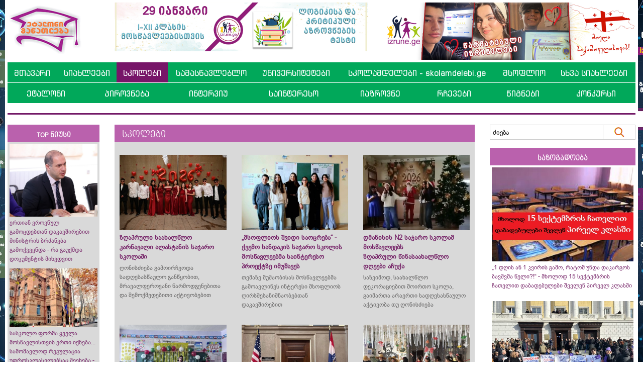

--- FILE ---
content_type: text/html; charset=UTF-8
request_url: https://www.etaloni.ge/geo/main/index/104/8
body_size: 13881
content:
<!DOCTYPE html>
<html lang="en">
<head>
  <title>სკოლები - ეტალონი</title>
  
  
  
<meta charset="utf-8">
<meta name="viewport" content="width=device-width, initial-scale=1">
  
<meta name="title" content="სკოლები - ეტალონი" />
<meta name="description" content="" />
<meta name="keywords" content="" />

<link href="https://www.etaloni.ge/images/logo.jpg" width="1200" rel="image_src"  />
<meta property="fb:app_id" content="327559284641587" />
<meta property="og:title" content="სკოლები - ეტალონი" />
<meta property="og:type" content="article" />
<meta property="og:image" content="https://www.etaloni.ge/images/logo.jpg" />
<meta property="og:url" content="https://www.etaloni.ge/geo/main/index/104" />
<meta property="og:site_name" content="Etaloni" />
<meta property="og:description" content="" />
<meta property="og:image:type" content="image/jpeg" /> 
<meta property="og:image:width" content="526" /> 
<meta property="og:image:height" content="275" />  
  <link rel="shortcut icon" href="https://www.etaloni.ge/favicon.ico" type="image/x-icon">
  <link rel="icon" href="https://www.etaloni.ge/favicon.ico" type="image/x-icon">

  <link rel="stylesheet" href="https://www.etaloni.ge/bootstrap/css/bootstrap.css?v=2">
  <link rel="stylesheet" href="https://www.etaloni.ge/css/style.css?v=13">
  <link rel="stylesheet" href="https://www.etaloni.ge/css/mob.css?v=13">
  <link rel="stylesheet" href="https://www.etaloni.ge/css/bpg/stylesheet.css">
  <link rel="stylesheet" href="https://www.etaloni.ge/highslide/highslide.css">
  
  <script src="https://ajax.googleapis.com/ajax/libs/jquery/3.5.1/jquery.min.js"></script>
  <script src="https://www.etaloni.ge/bootstrap/js/bootstrap.js"></script>
  <script src="https://www.etaloni.ge/library.js?v=9"></script>
  <script src="https://www.etaloni.ge/anylink.js"></script>
  <script src="https://www.etaloni.ge/highslide/highslide-with-gallery.js"></script>
  
  <script type="text/javascript">
	jQuery(document).ready(function() {
    var offset = 220;
    var duration = 500;
    jQuery(window).scroll(function() {
        if (jQuery(this).scrollTop() > offset) {
            jQuery('.back-to-top').fadeIn(duration);
        } else {
            jQuery('.back-to-top').fadeOut(duration);
        }
    });
    
    jQuery('.back-to-top').click(function(event) {
        event.preventDefault();
        jQuery('html, body').animate({scrollTop: 0}, duration);
        return false;
    })
	});
  </script>
  
  
  <script src='https://www.google.com/recaptcha/api.js'></script>
  
  

<!-- Facebook Pixel Code -->
<script>
!function(f,b,e,v,n,t,s)
{if(f.fbq)return;n=f.fbq=function(){n.callMethod?
n.callMethod.apply(n,arguments):n.queue.push(arguments)};
if(!f._fbq)f._fbq=n;n.push=n;n.loaded=!0;n.version='2.0';
n.queue=[];t=b.createElement(e);t.async=!0;
t.src=v;s=b.getElementsByTagName(e)[0];
s.parentNode.insertBefore(t,s)}(window,document,'script', 'https://connect.facebook.net/en_US/fbevents.js');
fbq('init', '320880760142546'); 
fbq('track', 'PageView');
</script>
<noscript>
<img height="1" width="1" src="https://www.facebook.com/tr?id=320880760142546&ev=PageView&noscript=1"/>
</noscript>
<!-- End Facebook Pixel Code -->

<meta name="facebook-domain-verification" content="az59f9xy9mpzxpalxkqcg99ej0xd6l" />

  
 
</head>
<body>


<div id="fb-root"></div>
<script async defer crossorigin="anonymous" src="https://connect.facebook.net/en_US/sdk.js#xfbml=1&version=v9.0&appId=327559284641587&autoLogAppEvents=1" nonce="wBrghQ6u"></script>


<script>
  (function(i,s,o,g,r,a,m){i['GoogleAnalyticsObject']=r;i[r]=i[r]||function(){
  (i[r].q=i[r].q||[]).push(arguments)},i[r].l=1*new Date();a=s.createElement(o),
  m=s.getElementsByTagName(o)[0];a.async=1;a.src=g;m.parentNode.insertBefore(a,m)
  })(window,document,'script','//www.google-analytics.com/analytics.js','ga');

  ga('create', 'UA-83979059-1', 'auto');
  ga('send', 'pageview');

</script>



<script type="text/javascript">
			hs.graphicsDir = 'https://www.etaloni.ge/highslide/graphics//';
			hs.align = 'center';
			hs.transitions = ['expand', 'crossfade'];
			hs.outlineType = 'rounded-white';
			hs.fadeInOut = true;
			//hs.dimmingOpacity = 0.75;
			
			// Add the controlbar
			hs.addSlideshow({
				//slideshowGroup: 'group1',
				interval: 5000,
				repeat: false,
				useControls: true,
				fixedControls: 'fit',
				overlayOptions: {
					opacity: .75,
					position: 'bottom center',
					hideOnMouseOut: true
				}
			});
			
</script>


<div class="wrap">
	<div class="container">
    	
        <div class="outer_left">
<div onClick="addViews(77)"><a href="https://izrune.ge/" target="_blank"><img src="https://www.etaloni.ge/gallery/b-1.jpg" alt="" /></a></div>
	</div>
		<div class="outer_right">
<div onClick="addViews(78)"><a href="https://izrune.ge/" target="_blank"><img src="https://www.etaloni.ge/gallery/b-2.jpg" alt="" /></a></div>
	</div>
        
        <!-- Banners top start -->
        <div class="row">
        	<div class="col-12">
        	

        	</div>
		</div>
        
        <div class="row desktop-flex">
        	<div class="col-sm-2">
            	<div class="logo"><a href="https://www.etaloni.ge/"><img src="https://www.etaloni.ge/images/logo.png" /></a></div>
            </div>
        	<div class="col-sm-5">
            	
<div class="brek_top" onClick="addViews(52510)"><a href="https://www.izrune.ge/" target="_blank"><img src="https://www.etaloni.ge/gallery/baneri-29-01.jpg" alt="" class="img-fluid" /></a></div>
	            </div>
            <div class="col-sm-5">
            	
<div class="brek_top" onClick="addViews(73006)"><a href="https://izrune.ge/" target="_blank"><img src="https://www.etaloni.ge/gallery/saitistvis-kkk-1.jpg" alt="" class="img-fluid" /></a></div>
	            </div>
        </div>
        <!-- Banners top end -->
        
        <!-- header start -->
        <div class="row header">
            <div class="col-sm-12">
            	<div class="mobile" style="width:1px; height:10px;"></div>
            	<div class="logo mobile"><a href="https://www.etaloni.ge/geo"><img src="https://www.etaloni.ge/images/logo.png" /></a></div>
                <div class="clear mobile"></div>
            	
<div class="mainmenu_body mainmenu_body_nm">

<div class="desktop">
<table cellpadding="0" cellspacing="0" border="0" style="width:100%;">
<tr>

<td><a href="https://www.etaloni.ge/geo/main/index/1">მთავარი</a></td>
	<td><a href="https://www.etaloni.ge/geo/main/index/3">სიახლეები</a></td>
	<td><div class="act" onClick="window.location='https://www.etaloni.ge/geo/main/index/104'">სკოლები</div></td>
	<td><a href="https://www.etaloni.ge/geo/main/index/16237">სამასწავლებლო</a></td>
	<td><a href="https://www.etaloni.ge/geo/main/index/62558">უნივერსიტეტები</a></td>
	<td><a href="https://www.etaloni.ge/skolamdelebi">სკოლამდელები - skolamdelebi.ge</a></td>
	<td><a href="https://www.etaloni.ge/geo/main/index/63409">მსოფლიო</a></td>
	<td><a href="https://www.etaloni.ge/geo/main/index/83842">სხვა სიახლეები</a></td>
	
</tr>
</table>
</div>




<div class="mobile">
	<div class="navbar-header">
		<button type="button" class="navbar-toggle" data-toggle="collapse" data-target="#myNavbar">
        	<span class="icon-bar" id="id-icon-bar-1"></span>
			<span class="icon-bar" id="id-icon-bar-2"></span>
			<span class="icon-bar" id="id-icon-bar-3"></span>                        
		</button>
	</div>
                            

		<div class="collapse navbar-collapse" id="myNavbar">
			<ul class="nav nav-justified">
				<li><a href="https://www.etaloni.ge/geo/main/index/1">მთავარი</a></li>
					<li><a href="https://www.etaloni.ge/geo/main/index/3">სიახლეები</a></li>
					<li><a href="https://www.etaloni.ge/geo/main/index/104">სკოლები</a></li>
					<li><a href="https://www.etaloni.ge/geo/main/index/16237">სამასწავლებლო</a></li>
					<li><a href="https://www.etaloni.ge/geo/main/index/62558">უნივერსიტეტები</a></li>
					<li><a href="https://www.etaloni.ge/skolamdelebi">სკოლამდელები - skolamdelebi.ge</a></li>
					<li><a href="https://www.etaloni.ge/geo/main/index/38051">კალენდარი</a></li>
					<li><a href="https://www.etaloni.ge/geo/main/index/38050">ძიება</a></li>
					<li><a href="https://www.etaloni.ge/geo/main/index/63409">მსოფლიო</a></li>
					<li><a href="https://www.etaloni.ge/geo/main/index/83842">სხვა სიახლეები</a></li>
					<li><a href="https://www.etaloni.ge/geo/main/index/1204">ეტალონი</a></li>
					<li><a href="https://www.etaloni.ge/geo/main/index/23639">პიროვნება</a></li>
					<li><a href="https://www.etaloni.ge/geo/main/index/105">ინტერვიუ</a></li>
					<li><a href="https://www.etaloni.ge/geo/main/index/5">საინტერესო   </a></li>
					<li><a href="https://www.etaloni.ge/geo/main/index/16342">იაზროვნე</a></li>
					<li><a href="https://www.etaloni.ge/geo/main/index/7">რჩევები</a></li>
					<li><a href="https://www.etaloni.ge/geo/main/index/6">წიგნები</a></li>
					<li><a href="https://www.etaloni.ge/geo/main/index/7870">კონკურსი</a></li>
								</ul>
		</div>

</div>

</div>

<div class="mainmenu_body desktop">

<table cellpadding="0" cellspacing="0" border="0" style="width:100%;">
<tr>

<td><a href="https://www.etaloni.ge/geo/main/index/1204">ეტალონი</a></td>
	<td><a href="https://www.etaloni.ge/geo/main/index/23639">პიროვნება</a></td>
	<td><a href="https://www.etaloni.ge/geo/main/index/105">ინტერვიუ</a></td>
	<td><a href="https://www.etaloni.ge/geo/main/index/5">საინტერესო   </a></td>
	<td><a href="https://www.etaloni.ge/geo/main/index/16342">იაზროვნე</a></td>
	<td><a href="https://www.etaloni.ge/geo/main/index/7">რჩევები</a></td>
	<td><a href="https://www.etaloni.ge/geo/main/index/6">წიგნები</a></td>
	<td><a href="https://www.etaloni.ge/geo/main/index/7870">კონკურსი</a></td>
	
</tr>
</table>

</div>

            </div>
        </div>
        
        <div class="row">
        	<div class="col-sm-12">
            	<div class="menu_line"></div>
            </div>
        </div>
        
        <div class="row">
        	<div class="col-12">
            	

            </div>
        </div>
                
        <!-- header end -->
        
        <!-- content start -->
        <div class="row">
        	<div class="col-sm-2 desktop">
            
            	

<!-- red news start -->
<div class="side">
	<div class="label1">TOP ნიუსი</div>
	<div class="bg">
		

<div>
	<div class="pic"><a href="https://www.etaloni.ge/geo/main/index/121466"><img src="https://www.etaloni.ge/gallery/iiiigivimiqanafze.jpg" alt="" class="img-fluid" /></a></div>		
	<div class="title"><a href="https://www.etaloni.ge/geo/main/index/121466">ერთიან ეროვნულ გამოცდებთან დაკავშირებით მინისტრის ბრძანება გამოქვეყნდა - რა გაუქმდა დოკუმენტის მიხედვით</a></div>
	</div>
	<div>
	<div class="pic"><a href="https://www.etaloni.ge/geo/main/index/121519"><img src="https://www.etaloni.ge/gallery/isaministasiauys.jpg" alt="" class="img-fluid" /></a></div>		
	<div class="title"><a href="https://www.etaloni.ge/geo/main/index/121519">სასკოლო ფორმა ყველა მოსწავლისთვის ერთი იქნება... სამომავლოდ რეგულაცია უფროსკლასელებსაც შეეხება - თამარ მახარაშვილი </a></div>
	</div>
	<div>
	<div class="pic"><a href="https://www.etaloni.ge/geo/main/index/121506"><img src="https://www.etaloni.ge/gallery/specaas.jpg" alt="" class="img-fluid" /></a></div>		
	<div class="title"><a href="https://www.etaloni.ge/geo/main/index/121506">სპეცმასწავლებლების შესახებ განათლების მინისტრის ბრძანება გამოქვეყნდა</a></div>
	</div>
	<div class="desktop">
	<div class="pic"><a href="https://www.etaloni.ge/geo/main/index/121494"><img src="https://www.etaloni.ge/gallery/mtavrobaunebi.png" alt="" class="img-fluid" /></a></div>		
	<div class="title"><a href="https://www.etaloni.ge/geo/main/index/121494">„ხელები შორს ტექნიკური განათლების ფლაგმანისგან... მიზანი არის კონტროლი“ - თსუ-ს და სტუ-ს პროფესორები გაერთიანების გადაწყვეტიელბას ეხმაურებიან</a></div>
	</div>
	<div class="desktop">
	<div class="pic"><a href="https://www.etaloni.ge/geo/main/index/121480"><img src="https://www.etaloni.ge/gallery/bagizugdidi.png" alt="" class="img-fluid" /></a></div>		
	<div class="title"><a href="https://www.etaloni.ge/geo/main/index/121480">ზუგდიდის მე-6 საბავშვო ბაღში ხანძარი იყო - დეტალები</a></div>
	</div>
	
		
	</div>
</div>
<!-- red news end --><!-- left news start -->

<div class="side">
	<div class="label1">სიახლეები</div>

<div class="spec">
		<div class="pic"><a href="https://www.etaloni.ge/geo/main/index/121467"><img src="https://www.etaloni.ge/gallery/kvebaaq.jpg" alt="" class="img-fluid" /></a></div>
		<div class="title"><a href="https://www.etaloni.ge/geo/main/index/121467">ჩვილ ბავშვთა პროდუქციაში ტოქსინის რისკის გამო ბაზრიდან ,,ბეიბიბიოს“ ფირმის პროდუქციის ამოღება დაიწყო</a></div>
	</div>
	<div class="spec">
		<div class="pic"><a href="https://www.etaloni.ge/geo/main/index/121435"><img src="https://www.etaloni.ge/gallery/iiamind.jpg" alt="" class="img-fluid" /></a></div>
		<div class="title"><a href="https://www.etaloni.ge/geo/main/index/121435">როგორი ამინდი იქნება 24-26 იანვარს - ინფორმაციას გარემოს ეროვნული სააგენტო ავრცელებს</a></div>
	</div>
	<div class="spec">
		<div class="pic"><a href="https://www.etaloni.ge/geo/main/index/121404"><img src="https://www.etaloni.ge/gallery/iiiiiiiiamindasjlkjs.jpg" alt="" class="img-fluid" /></a></div>
		<div class="title"><a href="https://www.etaloni.ge/geo/main/index/121404">როდემდე გაგრძელდება უამინდობა - სააგენტო ინფორმაციას ავრცელებს</a></div>
	</div>
	<div class="spec">
		<div class="pic"><a href="https://www.etaloni.ge/geo/main/index/121393"><img src="https://www.etaloni.ge/gallery/mataremeotxe.jpg" alt="" class="img-fluid" /></a></div>
		<div class="title"><a href="https://www.etaloni.ge/geo/main/index/121393">მოგზაურობის როლი თანამედროვე განათლებაში</a></div>
	</div>
	<div class="spec">
		<div class="pic"><a href="https://www.etaloni.ge/geo/main/index/121364"><img src="https://www.etaloni.ge/gallery/iiiiiiiiinaec.png" alt="" class="img-fluid" /></a></div>
		<div class="title"><a href="https://www.etaloni.ge/geo/main/index/121364">განაცხადის გაკეთების ბოლო ვადა 16 იანვარია - ინფორმაციას გამოცდების ეროვნული ცენტრი ავრცელებს</a></div>
	</div>
	<div class="spec">
		<div class="pic"><a href="https://www.etaloni.ge/geo/main/index/121302"><img src="https://www.etaloni.ge/gallery/iiiiiiiiiiiiiiiiiiiiiiiiiiiiiiiiiiiiiiiiiiiiiisaministro.jpg" alt="" class="img-fluid" /></a></div>
		<div class="title"><a href="https://www.etaloni.ge/geo/main/index/121302">სპეციალური საგანმანათლებლო სერვისისთვის განათლების სამინისტრომ  400 ათას ლარი გამოყო - დეტალები</a></div>
	</div>
	<div class="spec">
		<div class="pic"><a href="https://www.etaloni.ge/geo/main/index/121324"><img src="https://www.etaloni.ge/gallery/tovli.png" alt="" class="img-fluid" /></a></div>
		<div class="title"><a href="https://www.etaloni.ge/geo/main/index/121324">როგორი ამინდი იქნება ძველით ახალ წელს - გარემოს ეროვნული სააგენტო მოსახლეობას აფრთხილებს</a></div>
	</div>
	<div class="spec">
		<div class="pic"><a href="https://www.etaloni.ge/geo/main/index/121258"><img src="https://www.etaloni.ge/gallery/iiiiiiiateasakjhs.jpg" alt="" class="img-fluid" /></a></div>
		<div class="title"><a href="https://www.etaloni.ge/geo/main/index/121258">პრემიის მისაღებად, რესურსცენტრმა მედალოსანი მოსწავლეების შესახებ წერილი მერიაში უნდა გაგზავნოს</a></div>
	</div>
	<div class="spec">
		<div class="pic"><a href="https://www.etaloni.ge/geo/main/index/121277"><img src="https://www.etaloni.ge/gallery/iiiiiiiiiiiiiiiiiisamiansiajs.jpeg" alt="" class="img-fluid" /></a></div>
		<div class="title"><a href="https://www.etaloni.ge/geo/main/index/121277">ეხებათ თუ არა 5-6 იანვრის უქმეები მასწავლებლებს? - კითხვას სამინისტრო პასუხობს</a></div>
	</div>
	<div class="spec">
		<div class="pic"><a href="https://www.etaloni.ge/geo/main/index/121288"><img src="https://www.etaloni.ge/gallery/iiiiiiiiiiiiamindi.jpg" alt="" class="img-fluid" /></a></div>
		<div class="title"><a href="https://www.etaloni.ge/geo/main/index/121288">ჰაერის ტემპერატურა -17 გრადუსამდე დაეცემა  - ამინდის მკვეთრი გაუარესების შესახებ მოსახლეობას გარემოს ეროვნული სააგენტო აფრთხილებს</a></div>
	</div>
	
</div>

<!-- left news end -->

<!-- pop news start -->
<div class="side">
	<div class="label1">ყველაზე პოპულარული</div>
	<div class="bg">
		

<div class="pic"><a href="https://www.etaloni.ge/geo/main/index/90796"><img src="https://www.etaloni.ge/gallery/iisofio.jpg" alt="" class="img-fluid" /></a></div>		
	<div class="title"><a href="https://www.etaloni.ge/geo/main/index/90796">აბიტურიენტებისთვის გამოცდების განრიგი გამოქვეყნდა - სოფიო გორგოძე</a></div>
	<div class="pic"><a href="https://www.etaloni.ge/geo/main/index/84960"><img src="https://www.etaloni.ge/gallery/iiiiiisqemaskajskajskasj.jpg" alt="" class="img-fluid" /></a></div>		
	<div class="title"><a href="https://www.etaloni.ge/geo/main/index/84960">1,4,7,10 კრედიტქულაზე გამოცდაჩაბარებული მასწავლებლები სტატუსს ტრენინგკურსების გავლით მიიღებენ - ვის ეხება ცვლილება კარიერული წინსვლის სქემაში</a></div>
	<div class="pic"><a href="https://www.etaloni.ge/geo/main/index/85006"><img src="https://www.etaloni.ge/gallery/iiiiifwefwee.png" alt="" class="img-fluid" /></a></div>		
	<div class="title"><a href="https://www.etaloni.ge/geo/main/index/85006">ყველა ცვლილება, რომელიც მასწავლებლებს წელს გამოცდებზე დახვდებათ</a></div>
	<div class="pic"><a href="https://www.etaloni.ge/geo/main/index/84881"><img src="https://www.etaloni.ge/gallery/iiimentoriaisiasasuas.jpg" alt="" class="img-fluid" /></a></div>		
	<div class="title"><a href="https://www.etaloni.ge/geo/main/index/84881">მასწავლებელთა სქემაში ცვლილება შევიდა - პრაქტიკული საქმიანობა პორტფოლიოთი შეფასდება</a></div>
	<div class="pic"><a href="https://www.etaloni.ge/geo/main/index/83856"><img src="https://www.etaloni.ge/gallery/iiiiiiikodakda.jpg" alt="" class="img-fluid" /></a></div>		
	<div class="title"><a href="https://www.etaloni.ge/geo/main/index/83856">პირველ კლასში სწავლის დაწყების ასაკი შეიცვლება - 2023 წლის სამოქმედო გეგმა ცნობილია</a></div>
	<div class="pic"><a href="https://www.etaloni.ge/geo/main/index/83566"><img src="https://www.etaloni.ge/gallery/iiiiiiiiiiiiiiiiiiiiiiiiiiiiiiiiiasdsad.jpg" alt="" class="img-fluid" /></a></div>		
	<div class="title"><a href="https://www.etaloni.ge/geo/main/index/83566">ცნობილია, სტანდარტი, რომელიც ყველა სკოლამ უნდა დააკმაყოფილოს - იხილეთ შეფასების სქემა </a></div>
	
		
	</div>
</div>
<!-- pop news end -->
<!-- pop news start -->
<div class="side">
	<div class="label1">ფოტოები</div>
	<div class="bg">
		<div class="highslide-gallery">

<div class="pic"><a href="https://www.etaloni.ge/gallery/187538dfbhaefb.jpg" class="highslide" onclick="return hs.expand(this)">
		<div style="width:100%; height:125px; background: url(https://www.etaloni.ge/gallery/187538dfbhaefb.jpg) no-repeat center / cover;"></div>
		</a></div>
	<div class="title"><a href="https://www.etaloni.ge/geo/main/index/56967">ურთის საჯარო სკოლის მოსწავლეებმა ლაშქრობა მოაწყვეს</a></div>
	<div class="pic"><a href="https://www.etaloni.ge/gallery/1145601.jpg" class="highslide" onclick="return hs.expand(this)">
		<div style="width:100%; height:125px; background: url(https://www.etaloni.ge/gallery/1145601.jpg) no-repeat center / cover;"></div>
		</a></div>
	<div class="title"><a href="https://www.etaloni.ge/geo/main/index/32106">„ფერით წერის ხელოვნება“ - ოზურგეთის N2 საჯარო სკოლის მოსწავლეებმა ნამუშევრები შექმნეს</a></div>
	<div class="pic"><a href="https://www.etaloni.ge/gallery/44005dfdhdhf.jpg" class="highslide" onclick="return hs.expand(this)">
		<div style="width:100%; height:125px; background: url(https://www.etaloni.ge/gallery/44005dfdhdhf.jpg) no-repeat center / cover;"></div>
		</a></div>
	<div class="title"><a href="https://www.etaloni.ge/geo/main/index/11909">„პიკასოს ბიოგრაფია და შემოქმედება“-ღების საჯარო სკოლის ინტეგრირებული გაკვეთილი</a></div>
	
		</div>
	</div>
</div>
<!-- pop news end -->
<!-- pop news start -->
<div class="side">
	<div class="label1">ვიდეოები</div>
	<div class="bg">
		<div class="highslide-gallery">

<iframe style="width: 100%;" height="125" src="https://www.youtube.com/embed/on1yyqCYs4E?rel=0" frameborder="0" allowfullscreen></iframe>
	<div class="title"><a href="https://www.youtube.com/watch?v=on1yyqCYs4E" target="_blank">გთავაზობთ „ეტალონის“ გრანდიოზულ ფინალზე შესრულებული შემოქმედებითი ნომრების ვიდეორგოლებს</a></div>
	<iframe style="width: 100%;" height="125" src="https://www.youtube.com/embed/74uArifQo74?rel=0" frameborder="0" allowfullscreen></iframe>
	<div class="title"><a href="https://www.youtube.com/watch?v=74uArifQo74" target="_blank">„ეტალონის“ თანამოაზრე სკოლის დირექტორები გრანდიოზულ ფინალზე სიტყვით გამოვიდნენ</a></div>
	<iframe style="width: 100%;" height="125" src="https://www.youtube.com/embed/H4yF4ivN09A?rel=0" frameborder="0" allowfullscreen></iframe>
	<div class="title"><a href="https://www.youtube.com/watch?v=H4yF4ivN09A" target="_blank">მნიშვნელოვანი სიტყვები - „კითხვის ეფექტური მეთოდები</a></div>
	
		</div>
	</div>
</div>
<!-- pop news end --><div style="width:1px; height:25px;"></div>
				                
            </div>
        	<div class="col-sm-7">
            	
                

<div class="top">
	<div class="label1">სკოლები</div>
	<div class="bg">
		<div class="row">

<div class="col-sm-4">
		<div class="pic" style="background: url(https://www.etaloni.ge/gallery/iiiiiiiiiiiiiiiiiiiiiiiiiiiiii12.jpg) no-repeat center; background-size: cover;" onClick="window.location='https://www.etaloni.ge/geo/main/index/121377'"></div>
		
		
		<div class="title"><a href="https://www.etaloni.ge/geo/main/index/121377"><b>ზღაპრული საახალწლო კარნავალი ალასტანის საჯარო სკოლაში</b></a></div>
		<div class="desc"><p>ღონისძიება გამოირჩეოდა სადღესასწაულო განწყობით, მრავალფეროვანი <span class="nanospell-typo" data-cke-bogus="true">წარმოდგენებითა</span> და შემოქმედებითი აქტივობებით</p></div>
	</div>
	<div class="col-sm-4">
		<div class="pic" style="background: url(https://www.etaloni.ge/gallery/iiiiiiiiiiiiiiiiiiiiiiiiiiiiiiiiiiiiiiiiiiiiiiiiiiiiiiiiiiiiiiiiiiiiiiiiiiiiiiiiiiiiiii4.jpg) no-repeat center; background-size: cover;" onClick="window.location='https://www.etaloni.ge/geo/main/index/121376'"></div>
		
		
		<div class="title"><a href="https://www.etaloni.ge/geo/main/index/121376"><b>„მსოფლიოს შვიდი საოცრება“ - ქვემო ხანდაკის საჯარო სკოლის მოსწავლეებმა საინტერესო პროექტზე იმუშავეს</b></a></div>
		<div class="desc"><p>თემაზე მუშაობისას მოსწავლეებმა გამოავლინეს ინტერესი მსოფლიოს ღირსშესანიშნაობებთან დაკავშირებით</p></div>
	</div>
	<div class="col-sm-4">
		<div class="pic" style="background: url(https://www.etaloni.ge/gallery/dmanisismeroe.jpg) no-repeat center; background-size: cover;" onClick="window.location='https://www.etaloni.ge/geo/main/index/121373'"></div>
		
		
		<div class="title"><a href="https://www.etaloni.ge/geo/main/index/121373"><b>დმანისის N2 საჯარო სკოლამ მოსწავლეებს ზღაპრული წინასაახალწლო დღეები აჩუქა</b></a></div>
		<div class="desc"><p>საზეიმოდ, საახალწლო <span data-cke-bogus="true">დეკორაციებით</span> მოირთო სკოლა, გაიმართა არაერთი სადღესასწაულო აქტივობა თუ ღონისძიება</p></div>
	</div>
	</div>
	<div class="row">
	<div class="col-sm-4">
		<div class="pic" style="background: url(https://www.etaloni.ge/gallery/isaydrionis.jpg) no-repeat center; background-size: cover;" onClick="window.location='https://www.etaloni.ge/geo/main/index/121366'"></div>
		
		
		<div class="title"><a href="https://www.etaloni.ge/geo/main/index/121366"><b>საყდრიონის საჯარო სკოლის მოსწავლეთა ჯადოსნური საახალწლო ზღაპარი </b></a></div>
		<div class="desc"><p>დამრიგებელმა ჟუჟუნა მარკოიძემ მოსწავლეებს, შობა-ახალი წელი მიულოცა და ბედნიერი დღესასწაულები უსურვა</p></div>
	</div>
	<div class="col-sm-4">
		<div class="pic" style="background: url(https://www.etaloni.ge/gallery/iiiiiiiii33.jpg) no-repeat center; background-size: cover;" onClick="window.location='https://www.etaloni.ge/geo/main/index/121363'"></div>
		
		
		<div class="title"><a href="https://www.etaloni.ge/geo/main/index/121363"><b>ზემო მაჩხაანის საჯარო სკოლის მოსწავლე თამარ ბენაშვილმა იელის უნივერსიტეტის საერთაშორისო აკადემიურ პროგრამაში გაიმარჯვა</b></a></div>
		<div class="desc"><p>&bdquo;ვულოცავთ თამარს ამ მნიშვნელოვან მიღწევას და ვუსურვებთ შემდგომ წარმატებებს!&ldquo;</p>
<p>&nbsp;</p></div>
	</div>
	<div class="col-sm-4">
		<div class="pic" style="background: url(https://www.etaloni.ge/gallery/iiiiiiiiiiiiiiiiiiiiiiiiiiiiiiiiiiiiiiiiiiiiiiiiiiiiiiiiiiiiiiiiiiiiiiiiiiiiiiiiiiiiii4.jpg) no-repeat center; background-size: cover;" onClick="window.location='https://www.etaloni.ge/geo/main/index/121362'"></div>
		
		
		<div class="title"><a href="https://www.etaloni.ge/geo/main/index/121362"><b>ქვემო ქედის საჯარო სკოლის მოსწავლეებმა სხვადასხვა ქვეყნის საახალწლო ტრადიციები გააცოცხლეს</b></a></div>
		<div class="desc"><p>საბაზო და საშუალო საფეხურის მოსწავლეებმა დამსწრე საზოგადოებას სხვადასხვა ქვეყნის საახალწლო ტრადიციები გააცნეს</p></div>
	</div>
	</div>
	<div class="row">
	
		</div>
	</div>
</div>

<!-- cat archive start -->

<a name="archive"></a>
	<div class="inner_line"></div>
    <div class="archive_label1">რუბრიკის სხვა სიახლეები</div>
	<div class="row">
		<div class="col-sm-12">
			<div class="desc" style="padding-bottom: 20px;"><a href="https://www.etaloni.ge/geo/main/index/121295">საყდრიონის საჯარო სკოლის მოსწავლეთა ლამაზი საახალწლო ღონისძიება</a></div>
		</div>
	</div>
	<div class="row">
		<div class="col-sm-12">
			<div class="desc" style="padding-bottom: 20px;"><a href="https://www.etaloni.ge/geo/main/index/121293">ახალქალაქის N4 სკოლის პირველკლასელთა ლამაზი სადღესასწაულო ღონისძიება </a></div>
		</div>
	</div>
	<div class="row">
		<div class="col-sm-12">
			<div class="desc" style="padding-bottom: 20px;"><a href="https://www.etaloni.ge/geo/main/index/121292">სიხარულისა და ბედნიერების დღესასწაული ჩხუტელის საჯარო სკოლაში - მოსწავლეებმა ახალი წელი აღნიშნეს </a></div>
		</div>
	</div>
	<div class="row">
		<div class="col-sm-12">
			<div class="desc" style="padding-bottom: 20px;"><a href="https://www.etaloni.ge/geo/main/index/121291">ზღაპრული საახალწლო განწყობა და ლამაზი საზეიმო ღონისძიება ჩოლურის საჯარო სკოლაში</a></div>
		</div>
	</div>
	<div class="row">
		<div class="col-sm-12">
			<div class="desc" style="padding-bottom: 20px;"><a href="https://www.etaloni.ge/geo/main/index/121289">აგანის საჯარო სკოლის მოსწავლეთა ზღაპრული სადღესასწაულო ღონისძიება</a></div>
		</div>
	</div>
	<div class="row">
		<div class="col-sm-12">
			<div class="desc" style="padding-bottom: 20px;"><a href="https://www.etaloni.ge/geo/main/index/121284">ზღაპრული წინასადღესასწაულო დღეები გორელოვკის N3 საჯარო სკოლაში</a></div>
		</div>
	</div>
	<div class="row">
		<div class="col-sm-12">
			<div class="desc" style="padding-bottom: 20px;"><a href="https://www.etaloni.ge/geo/main/index/121283">კრიტიკული აზროვნების განვითარებასა და მოსწავლეთა ლექსიკური მარაგის გამდიდრებაზე ორიენტირებული აქტივობა გორელოვკის N3 საჯარო სკოლაში</a></div>
		</div>
	</div>
	<div class="row">
		<div class="col-sm-12">
			<div class="desc" style="padding-bottom: 20px;"><a href="https://www.etaloni.ge/geo/main/index/121282">„ღმერთმა ყველა კეთილი სურვილი შეგისრულოთ“ - დმანისის N2 საჯარო სკოლის ახალი წლის მისალოცი ლამაზი ვიდეორგოლი </a></div>
		</div>
	</div>
	<div class="row">
		<div class="col-sm-12">
			<div class="desc" style="padding-bottom: 20px;"><a href="https://www.etaloni.ge/geo/main/index/121281">საქართველოს საპატრიარქოს წმიდა თამარ მეფის სახელობის სკოლა-გიმნაზიის მე-3 კლასელებმა საქართველოს კუთხის საახალწლო ტრადიციები გააცოცხლეს</a></div>
		</div>
	</div>
	<div class="row">
		<div class="col-sm-12">
			<div class="desc" style="padding-bottom: 20px;"><a href="https://www.etaloni.ge/geo/main/index/121279">„ახალი წელი ღრუბლებს იქითა სამეფოში“ - ზღაპრული დღესასწაული საქართველოს საპატრიარქოს წმიდა თამარ მეფის სახელობის სკოლა-გიმნაზიაში</a></div>
		</div>
	</div>
	

<center>

<ul class="pagination">
	<li><a href="https://www.etaloni.ge/geo/main/index/104/7#archive">&lt;&lt;</a></li>
	<li><a href="https://www.etaloni.ge/geo/main/index/104/1#archive">1</a></li>
			<li><a href="javascript:;">...</a></li>
					<li><a href="https://www.etaloni.ge/geo/main/index/104/4#archive">4</a></li>
			<li><a href="https://www.etaloni.ge/geo/main/index/104/5#archive">5</a></li>
			<li><a href="https://www.etaloni.ge/geo/main/index/104/6#archive">6</a></li>
			<li><a href="https://www.etaloni.ge/geo/main/index/104/7#archive">7</a></li>
			<li class="active"><a href="#">8</a></li>
		<li><a href="https://www.etaloni.ge/geo/main/index/104/9#archive">9</a></li>
			<li><a href="https://www.etaloni.ge/geo/main/index/104/10#archive">10</a></li>
			<li><a href="https://www.etaloni.ge/geo/main/index/104/11#archive">11</a></li>
			<li><a href="https://www.etaloni.ge/geo/main/index/104/12#archive">12</a></li>
			<li><a href="javascript:;">...</a></li>
					<li><a href="https://www.etaloni.ge/geo/main/index/104/8684#archive">8684</a></li>
			<li><a href="https://www.etaloni.ge/geo/main/index/104/9#archive">&gt;&gt;</a></li>
	</ul>
	
</center>

<!-- cat archive end -->
<!-- rubric start -->

<div class="rubric">
	<div class="label1">ეტალონი</div>
	<div class="row">
	<div class="col-sm-7">
					<a href="https://www.etaloni.ge/geo/main/index/121135"><div class="pic2" style="background: url(https://www.etaloni.ge/gallery/iiiolimp.jpg) no-repeat center; background-size:cover;"></div></a>
				</div>
				<div class="col-sm-5">
					<div class="title2"><a href="https://www.etaloni.ge/geo/main/index/121135"><b>„განათლებული ახალგაზრდები ქმნიან წარმატებულ საქართველოს, „ეტალონთან“ ერთად!“ - საგნობრივი ოლიმპიადის წლის მიმოხილვა და სამომავლო გეგმები</b></a></div>
					<div class="desc2"><p>წინ კი უამრავი გეგმა, მიზანი და წარმატებაა</p></div>
				</div>
		</div>
		<div class="row">
		<div class="col-sm-6 newsborder">
			<a href="https://www.etaloni.ge/geo/main/index/120951"><div class="pic" style="background: url(https://www.etaloni.ge/gallery/shemajamabeli.jpg) no-repeat center; background-size:cover;"></div></a>
			<div class="title"><a href="https://www.etaloni.ge/geo/main/index/120951"><b>მოსწავლეთა წარმატების კვალდაკვალ - „ეტალონის“ საგნობრივი ოლიმპიადა დასრულდა</b></a></div>
			<div class="desc"><p><span style="font-size: 12.0pt; line-height: 107%;">შემოდგომის სეზონზე 4 საგანში ჩატარდა და მასში II-XII კლასის მოსწავლეებმა მიიღეს მონაწილეობა მთელი საქართვლოდან</span></p></div>
		</div>
		<div class="col-sm-6 newsborder">
			<a href="https://www.etaloni.ge/geo/main/index/120956"><div class="pic" style="background: url(https://www.etaloni.ge/gallery/iiiiimatematika.jpg) no-repeat center; background-size:cover;"></div></a>
			<div class="title"><a href="https://www.etaloni.ge/geo/main/index/120956"><b>„ეტალონის“ მათემატიკის ოლიმპიადის აბსოლუტური ჩემპიონები გამოვლინდნენ</b></a></div>
			<div class="desc"><p>მათემატიკის ოლიმპიადა 9-10 დეკემბერს გაიმართა</p></div>
		</div>
		</div>
		<div class="row">
		<div class="col-sm-6 newsborder">
			<a href="https://www.etaloni.ge/geo/main/index/120930"><div class="pic" style="background: url(https://www.etaloni.ge/gallery/shedegebimatematika.jpg) no-repeat center; background-size:cover;"></div></a>
			<div class="title"><a href="https://www.etaloni.ge/geo/main/index/120930"><b>„ეტალონის“ მათემატიკის ოლიმპიადა დასრულდა - ლიდერთა ათეულები</b></a></div>
			<div class="desc"><p>&bdquo;ეტალონის&ldquo; შემოდგომის სეზონის საგნობრივი ჩემპიონატი მათემატიკის ოლიმპიადით დასრულდა</p></div>
		</div>
		<div class="col-sm-6 newsborder">
			<a href="https://www.etaloni.ge/geo/main/index/120851"><div class="pic" style="background: url(https://www.etaloni.ge/gallery/matematikadaiwyo.jpg) no-repeat center; background-size:cover;"></div></a>
			<div class="title"><a href="https://www.etaloni.ge/geo/main/index/120851"><b>მათემატიკის ოლიმპიადა დაიწყო</b></a></div>
			<div class="desc"><p>&bdquo;ეტალონის&ldquo; საგნობრივი ჩემპიონატი მათემატიკის ოლიმპიადით სრულდება</p></div>
		</div>
		</div>
	<div class="row">
		<div class="col-sm-12">
			<div class="more"><a href="https://www.etaloni.ge/geo/main/index/1204">რუბრიკის ყველა სიახლე <span style="font-family:arial; text-transform:uppercase;">&gt;&gt;</span></a></div>
			<div class="clear"></div>
		</div>
	</div>
	<div class="row">
		<div class="col-sm-12">
			<div class="menu_line"></div>
		</div>
	</div>
	</div>
	<div class="rubric desktop">
	<div class="label1">სიახლეები</div>
	<div class="row">
	<div class="col-sm-7">
					<a href="https://www.etaloni.ge/geo/main/index/121455"><div class="pic2" style="background: url(https://www.etaloni.ge/gallery/iiiiiiiiiiiiiiiiiiiiiiiiiiiiiiiklasspustoi.jpeg) no-repeat center; background-size:cover;"></div></a>
				</div>
				<div class="col-sm-5">
					<div class="title2"><a href="https://www.etaloni.ge/geo/main/index/121455"><b>ცნობილია, მანდატურის სამსახური რომელ რეგიონში რამდენ კადრს დაასაქმებს - 31 იანვარი განაცხადის ბოლო დღეა</b></a></div>
					<div class="desc2"><p>ცნობილია, მანდატურის სამსახური რომელ რეგიონში რამდენ კადრს დაასაქმებს - საკვალიფიკაციო მოთხოვნები და სხვა დეტალები</p></div>
				</div>
		</div>
		<div class="row">
		<div class="col-sm-6 newsborder">
			<a href="https://www.etaloni.ge/geo/main/index/121466"><div class="pic" style="background: url(https://www.etaloni.ge/gallery/iiiigivimiqanafze.jpg) no-repeat center; background-size:cover;"></div></a>
			<div class="title"><a href="https://www.etaloni.ge/geo/main/index/121466"><b>ერთიან ეროვნულ გამოცდებთან დაკავშირებით მინისტრის ბრძანება გამოქვეყნდა - რა გაუქმდა დოკუმენტის მიხედვით</b></a></div>
			<div class="desc"><p>ერთიან ეროვნულ გამოცდებთან დაკავშირებით მინისტრის ბრძანება გამოქვეყნდა - რა გაუქმდა დოკუმენტის მიხედვით</p></div>
		</div>
		<div class="col-sm-6 newsborder">
			<a href="https://www.etaloni.ge/geo/main/index/121485"><div class="pic" style="background: url(https://www.etaloni.ge/gallery/pirpipiapipi.jfif) no-repeat center; background-size:cover;"></div></a>
			<div class="title"><a href="https://www.etaloni.ge/geo/main/index/121485"><b>„1 დღის ან 1 კვირის გამო, რატომ უნდა დაკარგოს ბავშვმა წელი?!“ - მხოლოდ 15 სექტემბრის ჩათვლით დაბადებულები შევლენ პირველ კლასში</b></a></div>
			<div class="desc"><p>&bdquo;1 დღის ან 1 კვირის გამო, რატომ უნდა დაკარგოს ბავშვმა წელი?!&ldquo; - მხოლოდ 15 სექტემბრის ჩათვლით დაბადებულები შევლენ პირველ კლასში</p></div>
		</div>
		</div>
		<div class="row">
		<div class="col-sm-6 newsborder">
			<a href="https://www.etaloni.ge/geo/main/index/121521"><div class="pic" style="background: url(https://www.etaloni.ge/gallery/gaeradlaksjdsassa.jpg) no-repeat center; background-size:cover;"></div></a>
			<div class="title"><a href="https://www.etaloni.ge/geo/main/index/121521"><b>„არც ერთი კონკრეტული განცხადება არ არის, რა მინუსი შეიძლება ჰქონდეს უნივერსიტეტების გაერთიანებას“</b></a></div>
			<div class="desc"><p>&bdquo;არც ერთი კონკრეტული განცხადება არ არის, რა მინუსი შეიძლება ჰქონდეს უნივერსიტეტების გაერთიანებას&ldquo;</p></div>
		</div>
		<div class="col-sm-6 newsborder">
			<a href="https://www.etaloni.ge/geo/main/index/121520"><div class="pic" style="background: url(https://www.etaloni.ge/gallery/iiaqcia.png) no-repeat center; background-size:cover;"></div></a>
			<div class="title"><a href="https://www.etaloni.ge/geo/main/index/121520"><b>„სტუ არ იყიდება“ - პროფესორ-მასწავლებლები და სტუდენტები უნივერსიტეტების გაერთიანების წინააღმდეგ აქციას მართავენ</b></a></div>
			<div class="desc"><p>&bdquo;სტუ არ იყიდება&ldquo; - პროფესორ-მასწავლებლები და სტუდენტები უნივერსიტეტების გაერთიანების წინააღმდეგ აქციას მართავენ&nbsp;</p></div>
		</div>
		</div>
	<div class="row">
		<div class="col-sm-12">
			<div class="more"><a href="https://www.etaloni.ge/geo/main/index/3">რუბრიკის ყველა სიახლე <span style="font-family:arial; text-transform:uppercase;">&gt;&gt;</span></a></div>
			<div class="clear"></div>
		</div>
	</div>
	<div class="row">
		<div class="col-sm-12">
			<div class="menu_line"></div>
		</div>
	</div>
	</div>
	<div class="rubric">
	<div class="label1">პიროვნება</div>
	<div class="row">
	<div class="col-sm-7">
					<a href="https://www.etaloni.ge/geo/main/index/121321"><div class="pic2" style="background: url(https://www.etaloni.ge/gallery/iiipri.jpg) no-repeat center; background-size:cover;"></div></a>
				</div>
				<div class="col-sm-5">
					<div class="title2"><a href="https://www.etaloni.ge/geo/main/index/121321"><b>„მოსწავლის განვითარებისთვის მნიშვნელოვანია, მას ჰქონდეს სათანადო მხარდაჭერა როგორც სკოლაში, ასევე ოჯახში“- ორღულის სკოლის დირექტორი მელანია ჩხიტუნიძე</b></a></div>
					<div class="desc2"><p>etaloni.<span data-cke-bogus="true">ge-ს</span>&nbsp;<span data-cke-bogus="true">ბლიც-კითხვებს&nbsp;</span>საჩხერის მუნიციპალიტეტის სოფელ <span data-cke-bogus="true">ორღულის</span> საჯარო სკოლის დირექტორი მელანია ჩხიტუნიძე პასუხობს</p>
<p>&nbsp;</p></div>
				</div>
		</div>
		<div class="row">
		<div class="col-sm-6 newsborder">
			<a href="https://www.etaloni.ge/geo/main/index/120934"><div class="pic" style="background: url(https://www.etaloni.ge/gallery/iiwign.jpg) no-repeat center; background-size:cover;"></div></a>
			<div class="title"><a href="https://www.etaloni.ge/geo/main/index/120934"><b>„სკოლაში ყველაზე ფასეული ჩემთვის არის მოსწავლის კეთილდღეობა“- მუხროვანის საჯარო სკოლის დირექტორი სვეტლანა სუხორუკოვა</b></a></div>
			<div class="desc"><p>etaloni.<span data-cke-bogus="true">ge-ს</span>&nbsp;<span data-cke-bogus="true">ბლიც-კითხვებს</span>&nbsp;მუხროვანის საჯარო სკოლის დირექტორი სვეტლანა <span data-cke-bogus="true">სუხორუკოვა</span> პასუხობს</p>
<p>&nbsp;</p>
<p>&nbsp;</p></div>
		</div>
		<div class="col-sm-6 newsborder">
			<a href="https://www.etaloni.ge/geo/main/index/120390"><div class="pic" style="background: url(https://www.etaloni.ge/gallery/sfghsfghsfghsgh.jpg) no-repeat center; background-size:cover;"></div></a>
			<div class="title"><a href="https://www.etaloni.ge/geo/main/index/120390"><b>„სასწავლო პროცესის ეფექტიანობა დამოკიდებულია თანამშრომელთა ინტეგრირებულ და თანმიმდევრულ მუშაობაზე“- ზუგდიდის N5 სკოლის დირექტორი დოდო ცქვიტაია</b></a></div>
			<div class="desc"><div class="sc_right">etaloni.<span data-cke-bogus="true">ge-ს</span> <span data-cke-bogus="true">ბლიც-კითხვებს</span>&nbsp;ზუგდიდის N5 საჯარო სკოლის დირექტორი დოდო <span data-cke-bogus="true">ცქვიტაია</span> პასუხობს</div>
<div class="clear">&nbsp;</div></div>
		</div>
		</div>
		<div class="row">
		<div class="col-sm-6 newsborder">
			<a href="https://www.etaloni.ge/geo/main/index/120386"><div class="pic" style="background: url(https://www.etaloni.ge/gallery/ihatutsd.jpg) no-repeat center; background-size:cover;"></div></a>
			<div class="title"><a href="https://www.etaloni.ge/geo/main/index/120386"><b>„მოსწავლის განვითარებისთვის მნიშვნელოვანია, უსაფრთხო, დისციპლინირებული სასკოლო გარემო“- საქობოს საჯარო სკოლის დირექტორი დოდო ბეგიაშვილი</b></a></div>
			<div class="desc"><p>etaloni.ge-ს ბლიც-კითხვებს სიღნაღის მუნიციპალიტეტის სოფელ საქობოს საჯარო სკოლის დირექტორი დოდო ბეგიაშვილი პასუხობს</p></div>
		</div>
		<div class="col-sm-6 newsborder">
			<a href="https://www.etaloni.ge/geo/main/index/120384"><div class="pic" style="background: url(https://www.etaloni.ge/gallery/fgbsffdfhdfdh.jpg) no-repeat center; background-size:cover;"></div></a>
			<div class="title"><a href="https://www.etaloni.ge/geo/main/index/120384"><b>„მოტივაცია სასწავლო პროგრესის წინაპირობაა“- ჩაქვის წმ. კეთილმორწმუნე მეფე დავითის სახელობის სკოლა-გიმნაზიის დირექტორი დეკანოზ დანიელ სოლომონიძე</b></a></div>
			<div class="desc"><p>&bdquo;სკოლა წარმოადგენს ბავშვის პიროვნების განვითარების ერთ-ერთ მამოძრავებელ ძალას&ldquo;</p></div>
		</div>
		</div>
	<div class="row">
		<div class="col-sm-12">
			<div class="more"><a href="https://www.etaloni.ge/geo/main/index/23639">რუბრიკის ყველა სიახლე <span style="font-family:arial; text-transform:uppercase;">&gt;&gt;</span></a></div>
			<div class="clear"></div>
		</div>
	</div>
	<div class="row">
		<div class="col-sm-12">
			<div class="menu_line"></div>
		</div>
	</div>
	</div>
	<div class="rubric">
	<div class="label1">საინტერესო   </div>
	<div class="row">
	<div class="col-sm-7">
					<a href="https://www.etaloni.ge/geo/main/index/121425"><div class="pic2" style="background: url(https://www.etaloni.ge/gallery/redessociales.jpg) no-repeat center; background-size:cover;"></div></a>
				</div>
				<div class="col-sm-5">
					<div class="title2"><a href="https://www.etaloni.ge/geo/main/index/121425"><b>ქვეყანა, სადაც ბავშვებისთვის Facebook, TikTok, YouTube და სხვა სოცქსელები აკრძალულია - „კანონი დაეხმარება მათ ჰქონდეთ ნორმალური ბავშვობა“</b></a></div>
					<div class="desc2"><p>პირველი ქვეყანა, რომელმაც 16 წლამდე ასაკის ბავშვებისთვის სოციალური მედიის გამოყენება აკრძალა</p></div>
				</div>
		</div>
		<div class="row">
		<div class="col-sm-6 newsborder">
			<a href="https://www.etaloni.ge/geo/main/index/121431"><div class="pic" style="background: url(https://www.etaloni.ge/gallery/shesveneba.jpg) no-repeat center; background-size:cover;"></div></a>
			<div class="title"><a href="https://www.etaloni.ge/geo/main/index/121431"><b>17-წუთიანი შესვენებები სწავლის პროდუქტიულობას ზრდის - კემბრიჯის უნივერსიტეტის კვლევა </b></a></div>
			<div class="desc"><p>შესვენების დროს მთავარი წესი <span data-cke-bogus="true">ტექნოლოგიებისგან</span> სრული <span data-cke-bogus="true">გამოთიშვაა</span></p></div>
		</div>
		<div class="col-sm-6 newsborder">
			<a href="https://www.etaloni.ge/geo/main/index/121395"><div class="pic" style="background: url(https://www.etaloni.ge/gallery/rozembergi.jpg) no-repeat center; background-size:cover;"></div></a>
			<div class="title"><a href="https://www.etaloni.ge/geo/main/index/121395"><b>სად არის და როგორია მსოფლიოში ყველაზე ძვირადღირებული კერძო სკოლა, სადაც მშობლები 200 000 დოლარს იხდიან </b></a></div>
			<div class="desc"></div>
		</div>
		</div>
		<div class="row">
		<div class="col-sm-6 newsborder">
			<a href="https://www.etaloni.ge/geo/main/index/121418"><div class="pic" style="background: url(https://www.etaloni.ge/gallery/iiiiiiiiiiidafa.jpg) no-repeat center; background-size:cover;"></div></a>
			<div class="title"><a href="https://www.etaloni.ge/geo/main/index/121418"><b>რატომ არის დაფა მწვანე? - როგორ შეიცვალა სკოლის აუცილებელი ატრიბუტის ფერი XIX საუკუნიდან</b></a></div>
			<div class="desc"><p>შავ-თეთრმა კონტრასტმა, თვალის ზედმეტად დაძაბვის გამო, უარყოფითად იმოქმედა მოსწავლეებისა და მასწავლებლების მხედველობაზე</p></div>
		</div>
		<div class="col-sm-6 newsborder">
			<a href="https://www.etaloni.ge/geo/main/index/121315"><div class="pic" style="background: url(https://www.etaloni.ge/gallery/patarageniosi.jpg) no-repeat center; background-size:cover;"></div></a>
			<div class="title"><a href="https://www.etaloni.ge/geo/main/index/121315"><b>„პატარა აინშტაინი“, რომელმაც 15 წლის ასაკში კვანტური ფიზიკის დოქტორის ხარისხი მიიღო</b></a></div>
			<div class="desc"><p>ლორანი შესაძლოა მსოფლიოში ყველაზე ახალგაზრდა ადამიანი იყოს, რომელმაც ამ კონკრეტულ სფეროში დოქტორის ხარისხი მიიღო</p></div>
		</div>
		</div>
	<div class="row">
		<div class="col-sm-12">
			<div class="more"><a href="https://www.etaloni.ge/geo/main/index/5">რუბრიკის ყველა სიახლე <span style="font-family:arial; text-transform:uppercase;">&gt;&gt;</span></a></div>
			<div class="clear"></div>
		</div>
	</div>
	<div class="row">
		<div class="col-sm-12">
			<div class="menu_line"></div>
		</div>
	</div>
	</div>
	
<!-- rubric end -->                                
            </div>
            
            <div class="col-sm-2 mobile">
            
            	<!-- left news start -->

<div class="side">
	<div class="label1">სიახლეები</div>

<div class="spec">
		<div class="pic"><a href="https://www.etaloni.ge/geo/main/index/121467"><img src="https://www.etaloni.ge/gallery/kvebaaq.jpg" alt="" class="img-fluid" /></a></div>
		<div class="title"><a href="https://www.etaloni.ge/geo/main/index/121467">ჩვილ ბავშვთა პროდუქციაში ტოქსინის რისკის გამო ბაზრიდან ,,ბეიბიბიოს“ ფირმის პროდუქციის ამოღება დაიწყო</a></div>
	</div>
	<div class="spec">
		<div class="pic"><a href="https://www.etaloni.ge/geo/main/index/121435"><img src="https://www.etaloni.ge/gallery/iiamind.jpg" alt="" class="img-fluid" /></a></div>
		<div class="title"><a href="https://www.etaloni.ge/geo/main/index/121435">როგორი ამინდი იქნება 24-26 იანვარს - ინფორმაციას გარემოს ეროვნული სააგენტო ავრცელებს</a></div>
	</div>
	<div class="spec">
		<div class="pic"><a href="https://www.etaloni.ge/geo/main/index/121404"><img src="https://www.etaloni.ge/gallery/iiiiiiiiamindasjlkjs.jpg" alt="" class="img-fluid" /></a></div>
		<div class="title"><a href="https://www.etaloni.ge/geo/main/index/121404">როდემდე გაგრძელდება უამინდობა - სააგენტო ინფორმაციას ავრცელებს</a></div>
	</div>
	<div class="spec">
		<div class="pic"><a href="https://www.etaloni.ge/geo/main/index/121393"><img src="https://www.etaloni.ge/gallery/mataremeotxe.jpg" alt="" class="img-fluid" /></a></div>
		<div class="title"><a href="https://www.etaloni.ge/geo/main/index/121393">მოგზაურობის როლი თანამედროვე განათლებაში</a></div>
	</div>
	<div class="spec">
		<div class="pic"><a href="https://www.etaloni.ge/geo/main/index/121364"><img src="https://www.etaloni.ge/gallery/iiiiiiiiinaec.png" alt="" class="img-fluid" /></a></div>
		<div class="title"><a href="https://www.etaloni.ge/geo/main/index/121364">განაცხადის გაკეთების ბოლო ვადა 16 იანვარია - ინფორმაციას გამოცდების ეროვნული ცენტრი ავრცელებს</a></div>
	</div>
	<div class="spec">
		<div class="pic"><a href="https://www.etaloni.ge/geo/main/index/121302"><img src="https://www.etaloni.ge/gallery/iiiiiiiiiiiiiiiiiiiiiiiiiiiiiiiiiiiiiiiiiiiiiisaministro.jpg" alt="" class="img-fluid" /></a></div>
		<div class="title"><a href="https://www.etaloni.ge/geo/main/index/121302">სპეციალური საგანმანათლებლო სერვისისთვის განათლების სამინისტრომ  400 ათას ლარი გამოყო - დეტალები</a></div>
	</div>
	<div class="spec">
		<div class="pic"><a href="https://www.etaloni.ge/geo/main/index/121324"><img src="https://www.etaloni.ge/gallery/tovli.png" alt="" class="img-fluid" /></a></div>
		<div class="title"><a href="https://www.etaloni.ge/geo/main/index/121324">როგორი ამინდი იქნება ძველით ახალ წელს - გარემოს ეროვნული სააგენტო მოსახლეობას აფრთხილებს</a></div>
	</div>
	<div class="spec">
		<div class="pic"><a href="https://www.etaloni.ge/geo/main/index/121258"><img src="https://www.etaloni.ge/gallery/iiiiiiiateasakjhs.jpg" alt="" class="img-fluid" /></a></div>
		<div class="title"><a href="https://www.etaloni.ge/geo/main/index/121258">პრემიის მისაღებად, რესურსცენტრმა მედალოსანი მოსწავლეების შესახებ წერილი მერიაში უნდა გაგზავნოს</a></div>
	</div>
	<div class="spec">
		<div class="pic"><a href="https://www.etaloni.ge/geo/main/index/121277"><img src="https://www.etaloni.ge/gallery/iiiiiiiiiiiiiiiiiisamiansiajs.jpeg" alt="" class="img-fluid" /></a></div>
		<div class="title"><a href="https://www.etaloni.ge/geo/main/index/121277">ეხებათ თუ არა 5-6 იანვრის უქმეები მასწავლებლებს? - კითხვას სამინისტრო პასუხობს</a></div>
	</div>
	<div class="spec">
		<div class="pic"><a href="https://www.etaloni.ge/geo/main/index/121288"><img src="https://www.etaloni.ge/gallery/iiiiiiiiiiiiamindi.jpg" alt="" class="img-fluid" /></a></div>
		<div class="title"><a href="https://www.etaloni.ge/geo/main/index/121288">ჰაერის ტემპერატურა -17 გრადუსამდე დაეცემა  - ამინდის მკვეთრი გაუარესების შესახებ მოსახლეობას გარემოს ეროვნული სააგენტო აფრთხილებს</a></div>
	</div>
	
</div>

<!-- left news end -->
<!-- pop news start -->
<div class="side">
	<div class="label1">ყველაზე პოპულარული</div>
	<div class="bg">
		

<div class="pic"><a href="https://www.etaloni.ge/geo/main/index/90796"><img src="https://www.etaloni.ge/gallery/iisofio.jpg" alt="" class="img-fluid" /></a></div>		
	<div class="title"><a href="https://www.etaloni.ge/geo/main/index/90796">აბიტურიენტებისთვის გამოცდების განრიგი გამოქვეყნდა - სოფიო გორგოძე</a></div>
	<div class="pic"><a href="https://www.etaloni.ge/geo/main/index/84960"><img src="https://www.etaloni.ge/gallery/iiiiiisqemaskajskajskasj.jpg" alt="" class="img-fluid" /></a></div>		
	<div class="title"><a href="https://www.etaloni.ge/geo/main/index/84960">1,4,7,10 კრედიტქულაზე გამოცდაჩაბარებული მასწავლებლები სტატუსს ტრენინგკურსების გავლით მიიღებენ - ვის ეხება ცვლილება კარიერული წინსვლის სქემაში</a></div>
	<div class="pic"><a href="https://www.etaloni.ge/geo/main/index/85006"><img src="https://www.etaloni.ge/gallery/iiiiifwefwee.png" alt="" class="img-fluid" /></a></div>		
	<div class="title"><a href="https://www.etaloni.ge/geo/main/index/85006">ყველა ცვლილება, რომელიც მასწავლებლებს წელს გამოცდებზე დახვდებათ</a></div>
	<div class="pic"><a href="https://www.etaloni.ge/geo/main/index/84881"><img src="https://www.etaloni.ge/gallery/iiimentoriaisiasasuas.jpg" alt="" class="img-fluid" /></a></div>		
	<div class="title"><a href="https://www.etaloni.ge/geo/main/index/84881">მასწავლებელთა სქემაში ცვლილება შევიდა - პრაქტიკული საქმიანობა პორტფოლიოთი შეფასდება</a></div>
	<div class="pic"><a href="https://www.etaloni.ge/geo/main/index/83856"><img src="https://www.etaloni.ge/gallery/iiiiiiikodakda.jpg" alt="" class="img-fluid" /></a></div>		
	<div class="title"><a href="https://www.etaloni.ge/geo/main/index/83856">პირველ კლასში სწავლის დაწყების ასაკი შეიცვლება - 2023 წლის სამოქმედო გეგმა ცნობილია</a></div>
	<div class="pic"><a href="https://www.etaloni.ge/geo/main/index/83566"><img src="https://www.etaloni.ge/gallery/iiiiiiiiiiiiiiiiiiiiiiiiiiiiiiiiiasdsad.jpg" alt="" class="img-fluid" /></a></div>		
	<div class="title"><a href="https://www.etaloni.ge/geo/main/index/83566">ცნობილია, სტანდარტი, რომელიც ყველა სკოლამ უნდა დააკმაყოფილოს - იხილეთ შეფასების სქემა </a></div>
	
		
	</div>
</div>
<!-- pop news end -->
<!-- red news start -->
<div class="side">
	<div class="label2"><a href="http://www.izrune.ge/" target="_blank">izrune.ge</a></div>
	<div class="bg">
		

<div class="pic"><a href="http://www.izrune.ge/geo/9?utid=295&utref=342267875#test_start" target="_blank"><img src="https://www.izrune.ge/gallery/kolafsi.jpg" alt="" class="img-fluid" /></a></div>		
	<div class="title"><a href="http://www.izrune.ge/geo/9?utid=295&utref=342267875#test_start" target="_blank">რომელი პროფესია უნდა აირჩიოთ სკოლის დამთავრების შემდეგ</a></div>
	<div class="pic"><a href="http://www.izrune.ge/geo/980" target="_blank"><img src="https://www.izrune.ge/gallery/15826913_784373458376934_4663828893736662841_n.jpg" alt="" class="img-fluid" /></a></div>		
	<div class="title"><a href="http://www.izrune.ge/geo/980" target="_blank">გაიცანით, 2 წლის გოგონა, რომელიც რუბიკის კუბს 70 წამში აწყობს</a></div>
	<div class="pic"><a href="http://www.izrune.ge/geo/137" target="_blank"><img src="https://www.izrune.ge/gallery/iimtavari.jpg" alt="" class="img-fluid" /></a></div>		
	<div class="title"><a href="http://www.izrune.ge/geo/137" target="_blank">უცნაური საბავშვო ბაღები- რატომ იზრდებიან ევროპელი ბავშვები ტყეში?</a></div>
	
		
	</div>
</div>
<!-- red news end -->
<!-- pop news start -->
<div class="side">
	<div class="label1">ფოტოები</div>
	<div class="bg">
		<div class="highslide-gallery">

<div class="pic"><a href="https://www.etaloni.ge/gallery/187538dfbhaefb.jpg" class="highslide" onclick="return hs.expand(this)">
		<div style="width:100%; height:125px; background: url(https://www.etaloni.ge/gallery/187538dfbhaefb.jpg) no-repeat center / cover;"></div>
		</a></div>
	<div class="title"><a href="https://www.etaloni.ge/geo/main/index/56967">ურთის საჯარო სკოლის მოსწავლეებმა ლაშქრობა მოაწყვეს</a></div>
	<div class="pic"><a href="https://www.etaloni.ge/gallery/1145601.jpg" class="highslide" onclick="return hs.expand(this)">
		<div style="width:100%; height:125px; background: url(https://www.etaloni.ge/gallery/1145601.jpg) no-repeat center / cover;"></div>
		</a></div>
	<div class="title"><a href="https://www.etaloni.ge/geo/main/index/32106">„ფერით წერის ხელოვნება“ - ოზურგეთის N2 საჯარო სკოლის მოსწავლეებმა ნამუშევრები შექმნეს</a></div>
	<div class="pic"><a href="https://www.etaloni.ge/gallery/44005dfdhdhf.jpg" class="highslide" onclick="return hs.expand(this)">
		<div style="width:100%; height:125px; background: url(https://www.etaloni.ge/gallery/44005dfdhdhf.jpg) no-repeat center / cover;"></div>
		</a></div>
	<div class="title"><a href="https://www.etaloni.ge/geo/main/index/11909">„პიკასოს ბიოგრაფია და შემოქმედება“-ღების საჯარო სკოლის ინტეგრირებული გაკვეთილი</a></div>
	
		</div>
	</div>
</div>
<!-- pop news end -->
<!-- pop news start -->
<div class="side">
	<div class="label1">ვიდეოები</div>
	<div class="bg">
		<div class="highslide-gallery">

<iframe style="width: 100%;" height="125" src="https://www.youtube.com/embed/on1yyqCYs4E?rel=0" frameborder="0" allowfullscreen></iframe>
	<div class="title"><a href="https://www.youtube.com/watch?v=on1yyqCYs4E" target="_blank">გთავაზობთ „ეტალონის“ გრანდიოზულ ფინალზე შესრულებული შემოქმედებითი ნომრების ვიდეორგოლებს</a></div>
	<iframe style="width: 100%;" height="125" src="https://www.youtube.com/embed/74uArifQo74?rel=0" frameborder="0" allowfullscreen></iframe>
	<div class="title"><a href="https://www.youtube.com/watch?v=74uArifQo74" target="_blank">„ეტალონის“ თანამოაზრე სკოლის დირექტორები გრანდიოზულ ფინალზე სიტყვით გამოვიდნენ</a></div>
	<iframe style="width: 100%;" height="125" src="https://www.youtube.com/embed/H4yF4ivN09A?rel=0" frameborder="0" allowfullscreen></iframe>
	<div class="title"><a href="https://www.youtube.com/watch?v=H4yF4ivN09A" target="_blank">მნიშვნელოვანი სიტყვები - „კითხვის ეფექტური მეთოდები</a></div>
	
		</div>
	</div>
</div>
<!-- pop news end --><div style="width:1px; height:25px;"></div>
				                
				<div class="fb-page" data-href="https://www.facebook.com/etaloniganatleba/" data-width="290" data-small-header="false" data-adapt-container-width="true" data-hide-cover="false" data-show-facepile="true"><blockquote cite="https://www.facebook.com/etaloniganatleba" class="fb-xfbml-parse-ignore"><a href="https://www.facebook.com/etaloniganatleba">etaloni.ge</a></blockquote></div>
                
            </div>
            
        	<div class="col-sm-3 desktop">
            
						

						<form action="https://www.etaloni.ge/geo/main/index/29" method="post">
            		<div class="row">
                    
                        <div class="col-9 pad10">
                            <input type="text" name="stext" value="ძიება" class="search_area" onclick="this.value=''" />
                        </div>
                        <div class="col-3 pad01">
                            <input type="submit" name="sbtn" value="" class="search_btn" />
                        </div>
                    
            		</div>
            </form>

						<!-- right news start -->

<div class="side">
	<div class="label1">საზოგადოება</div>

<div class="spec">
		<div class="pic"><a href="https://www.etaloni.ge/geo/main/index/121485"><img src="https://www.etaloni.ge/gallery/pirpipiapipi.jfif" alt="" class="img-fluid" /></a></div>
		<div class="title"><a href="https://www.etaloni.ge/geo/main/index/121485">„1 დღის ან 1 კვირის გამო, რატომ უნდა დაკარგოს ბავშვმა წელი?!“ - მხოლოდ 15 სექტემბრის ჩათვლით დაბადებულები შევლენ პირველ კლასში</a></div>
	</div>
	<div class="spec">
		<div class="pic"><a href="https://www.etaloni.ge/geo/main/index/121520"><img src="https://www.etaloni.ge/gallery/iiaqcia.png" alt="" class="img-fluid" /></a></div>
		<div class="title"><a href="https://www.etaloni.ge/geo/main/index/121520">„სტუ არ იყიდება“ - პროფესორ-მასწავლებლები და სტუდენტები უნივერსიტეტების გაერთიანების წინააღმდეგ აქციას მართავენ</a></div>
	</div>
	<div class="spec">
		<div class="pic"><a href="https://www.etaloni.ge/geo/main/index/121502"><img src="https://www.etaloni.ge/gallery/iiiiiiiiiiiskolaa.png" alt="" class="img-fluid" /></a></div>
		<div class="title"><a href="https://www.etaloni.ge/geo/main/index/121502">სამინისტრო მოსწავლეებს ახალ პროგრამას შესთავაზებს - რა ცვლილებები იგეგმება სკოლებში და როდიდან</a></div>
	</div>
	<div class="spec desktop">
		<div class="pic"><a href="https://www.etaloni.ge/geo/main/index/121500"><img src="https://www.etaloni.ge/gallery/iiiiigivimiqanafze.jpg" alt="" class="img-fluid" /></a></div>
		<div class="title"><a href="https://www.etaloni.ge/geo/main/index/121500">„უნივერსიტეტები გაერთიანდება ივანე ჯავახიშვილის სახელობის სახელმწიფო უნივერსიტეტის სახელის ქვეშ“</a></div>
	</div>
	<div class="spec desktop">
		<div class="pic"><a href="https://www.etaloni.ge/geo/main/index/121492"><img src="https://www.etaloni.ge/gallery/igivi.png" alt="" class="img-fluid" /></a></div>
		<div class="title"><a href="https://www.etaloni.ge/geo/main/index/121492">განათლებაში შესატან ცვლილებებს პარლამენტი დაჩქარებული წესით განიხილავს - განათლების მინისტრი </a></div>
	</div>
	<div class="spec desktop">
		<div class="pic"><a href="https://www.etaloni.ge/geo/main/index/121472"><img src="https://www.etaloni.ge/gallery/iiiiiiiiinaecaslkajkjs.jpg" alt="" class="img-fluid" /></a></div>
		<div class="title"><a href="https://www.etaloni.ge/geo/main/index/121472">NAEC გამოცდის თარიღს ასახელებს - ჩატარდება საცდელი ტესტირებაც</a></div>
	</div>
	<div class="spec desktop">
		<div class="pic"><a href="https://www.etaloni.ge/geo/main/index/121469"><img src="https://www.etaloni.ge/gallery/dfgfghfghghjhgj.jpeg" alt="" class="img-fluid" /></a></div>
		<div class="title"><a href="https://www.etaloni.ge/geo/main/index/121469">მასწავლებელი განათლების სამინისტროსგან საყვედურს მიიღებს და შესაძლოა სკოლიდანაც დაითხოვონ - სოცქსელების აკრძალვა საფრანგეთში და ახალი რეგულაციები</a></div>
	</div>
	<div class="spec desktop">
		<div class="pic"><a href="https://www.etaloni.ge/geo/main/index/121462"><img src="https://www.etaloni.ge/gallery/iinaecaoiuous.jpg" alt="" class="img-fluid" /></a></div>
		<div class="title"><a href="https://www.etaloni.ge/geo/main/index/121462">ჩატარდება თუ არა ერთიანი ეროვნული და მასწავლებელთა გამოცდები 2026? - პასუხი აქტუალურ კითხვებზე</a></div>
	</div>
	<div class="spec desktop">
		<div class="pic"><a href="https://www.etaloni.ge/geo/main/index/121448"><img src="https://www.etaloni.ge/gallery/iiiiiiiiiiiimaswavleblebi.jpg" alt="" class="img-fluid" /></a></div>
		<div class="title"><a href="https://www.etaloni.ge/geo/main/index/121448">აღმზრდელებსა და დაწყებითი საფეხურის მასწავლებლებს სპეციალური კომისია შეაფასებს -  განაცხადის წარდგენის ბოლო ვადა 20 მარტია</a></div>
	</div>
	<div class="spec desktop">
		<div class="pic"><a href="https://www.etaloni.ge/geo/main/index/121425"><img src="https://www.etaloni.ge/gallery/redessociales.jpg" alt="" class="img-fluid" /></a></div>
		<div class="title"><a href="https://www.etaloni.ge/geo/main/index/121425">ქვეყანა, სადაც ბავშვებისთვის Facebook, TikTok, YouTube და სხვა სოცქსელები აკრძალულია - „კანონი დაეხმარება მათ ჰქონდეთ ნორმალური ბავშვობა“</a></div>
	</div>
	<div class="spec desktop">
		<div class="pic"><a href="https://www.etaloni.ge/geo/main/index/121440"><img src="https://www.etaloni.ge/gallery/iiiiiikaksjlakjlkjs.jpg" alt="" class="img-fluid" /></a></div>
		<div class="title"><a href="https://www.etaloni.ge/geo/main/index/121440">სკოლებთან დაკავშირებით შემოწმებები იწყება - 2026 წლის გეგმა ცნობილია</a></div>
	</div>
	<div class="spec desktop">
		<div class="pic"><a href="https://www.etaloni.ge/geo/main/index/121431"><img src="https://www.etaloni.ge/gallery/shesveneba.jpg" alt="" class="img-fluid" /></a></div>
		<div class="title"><a href="https://www.etaloni.ge/geo/main/index/121431">17-წუთიანი შესვენებები სწავლის პროდუქტიულობას ზრდის - კემბრიჯის უნივერსიტეტის კვლევა </a></div>
	</div>
	<div class="spec desktop">
		<div class="pic"><a href="https://www.etaloni.ge/geo/main/index/121441"><img src="https://www.etaloni.ge/gallery/iiganatl.jpg" alt="" class="img-fluid" /></a></div>
		<div class="title"><a href="https://www.etaloni.ge/geo/main/index/121441">24 იანვარი განათლების საერთაშორისო დღეა </a></div>
	</div>
	<div class="spec desktop">
		<div class="pic"><a href="https://www.etaloni.ge/geo/main/index/121395"><img src="https://www.etaloni.ge/gallery/rozembergi.jpg" alt="" class="img-fluid" /></a></div>
		<div class="title"><a href="https://www.etaloni.ge/geo/main/index/121395">სად არის და როგორია მსოფლიოში ყველაზე ძვირადღირებული კერძო სკოლა, სადაც მშობლები 200 000 დოლარს იხდიან </a></div>
	</div>
	<div class="spec desktop">
		<div class="pic"><a href="https://www.etaloni.ge/geo/main/index/120333"><img src="https://www.etaloni.ge/gallery/fgdgrf.png" alt="" class="img-fluid" /></a></div>
		<div class="title"><a href="https://www.etaloni.ge/geo/main/index/120333">ბაღში ბავშვთა რაოდენობის ზრდა - დეტალური ინსტრუქცია სკოლამდელი სააღმზრდელო დაწესებულებებისთვის</a></div>
	</div>
	<div class="spec desktop">
		<div class="pic"><a href="https://www.etaloni.ge/geo/main/index/121418"><img src="https://www.etaloni.ge/gallery/iiiiiiiiiiidafa.jpg" alt="" class="img-fluid" /></a></div>
		<div class="title"><a href="https://www.etaloni.ge/geo/main/index/121418">რატომ არის დაფა მწვანე? - როგორ შეიცვალა სკოლის აუცილებელი ატრიბუტის ფერი XIX საუკუნიდან</a></div>
	</div>
	
</div>
<!-- right news end -->

<div class="brek" onClick="addViews(42907)"><a href="https://www.etaloni.ge/geo/main/index/20830" target="_blank"><img src="https://www.etaloni.ge/gallery/Webp.net-gifmaker.gif" alt="" class="img-fluid" /></a></div>
	<div style="width:1px; height:25px;"></div>
						                
            	<!-- calendar start -->
                <div class="cal">
                    <iframe src="https://www.etaloni.ge/calendar.php" width="290" height="280" frameborder="0" scrolling="no"></iframe>                </div>
                <!-- calendar end -->
                
                <div class="fb-page" data-href="https://www.facebook.com/etaloniganatleba/" data-width="290" data-small-header="false" data-adapt-container-width="true" data-hide-cover="false" data-show-facepile="true"><blockquote cite="https://www.facebook.com/etaloniganatleba" class="fb-xfbml-parse-ignore"><a href="https://www.facebook.com/etaloniganatleba">etaloni.ge</a></blockquote></div>
                
            </div>
        </div>
        <!-- content end -->
    </div>
</div>

<!-- footer start -->

<div class="footer">
	<div class="container">
    	<div class="row">
        	<div class="col-sm-12">
            	<div class="footer_top">
                	<div class="row">
                    	<div class="col-sm-3">
                        	
                        </div>
                        <div class="col-sm-6">
                        	<center><a href="#" class="back-to-top"><img src="https://www.etaloni.ge/images/up.png" /></a></center>
                        </div>
                        <div class="col-sm-1"></div>
                        <div class="col-sm-2">
                        	
                        </div>
                    </div>
                </div>
                
                <div>
                	<div class="row">
                    	<div class="col-sm-4">
                        	<div class="ctitle"><a href="https://www.etaloni.ge/geo/main/index/8497">კონტაქტი</a>&nbsp;&nbsp;&nbsp;<a href="https://www.etaloni.ge/geo/main/index/8498" class="desktop">ჩვენ შესახებ</a>&nbsp;&nbsp;&nbsp;<a href="https://www.etaloni.ge/geo/main/index/8499">რეკლამა</a></div>
                        </div>
                        <div class="col-sm-2">
                        	<div class="logo_ministry"><img src="https://www.etaloni.ge/images/logo_ministry.png" align="right" /><div class="clear"></div></div>
                        </div>
                        <div class="col-sm-4">
                        	<div class="ministry">მხარდაჭერილია საქართველოს განათლებისა და მეცნიერების სამინისტროს მიერ</div>
                        </div>
                        <div class="col-sm-2">
                        	<div class="ctitle">შემოგვიერთდით</div>
                        	<div class="face">
														<a href="https://www.facebook.com/etaloniganatleba/" target="_blank"><img src="https://www.etaloni.ge/images/face.png" /></a>&nbsp;&nbsp;&nbsp;<a href="https://www.youtube.com/channel/UC0YgtA9Er8mIi9nRw7GxGFw" target="_blank"><img src="https://www.etaloni.ge/images/youtube.png" /></a>&nbsp;&nbsp;&nbsp;<a href="https://invite.viber.com/?g2=AQBvrNfXgRdp/lLdrhibKc4upFLUhcVWdIeUqQIKPO2uPeXULtIefUt27bb4Hi4Q&lang=en" target="_blank"><img src="https://www.etaloni.ge/images/viber_icon.png" width="40" /></a>
													</div>
                        </div>
                    </div>
                </div>
            </div>
        </div>
    </div>
</div>

<!-- footer end -->

</body>
</html>


--- FILE ---
content_type: text/html; charset=UTF-8
request_url: https://www.etaloni.ge/calendar.php
body_size: 342
content:

<link rel="stylesheet" href="bootstrap/css/bootstrap.css">
<link rel="stylesheet" href="css/style.css">
<link rel="stylesheet" href="css/bpg/stylesheet.css">
  
<script src="library.js"></script>
<script src="cload.js"></script>
<script src="jquery/jquery-1.11.3.js"></script>
<script src="bootstrap/js/bootstrap.js"></script>



<div id="calendar1">
<div class="cal_top">
				<a href="javascript:changeMonth('calendar1','loadcalendar.php?&lang=geo',2026,2,01,-1)" class="calmonthleft"></a>
                <div class="cal_month">თებერვალი</div>
                <a href="javascript:changeMonth('calendar1','loadcalendar.php?&lang=geo',2026,2,01,1)" class="calmonthright"></a>
				<div class="cal_year">2026</div>
                <div class="clear"></div>
            </div>
            <div class="cal_body">
			<div class="cal_wday">ორშ</div>
			<div class="cal_wday">სამ</div>
			<div class="cal_wday">ოთხ</div>
			<div class="cal_wday">ხუთ</div>
			<div class="cal_wday">პარ</div>
			<div class="cal_wday">შაბ</div>
			<div class="cal_wday_last">კვი</div>
		  <div class="clear"></div>
		  <div class="cal_date"></div>
			<div class="cal_date"></div>
			<div class="cal_date"></div>
			<div class="cal_date"></div>
			<div class="cal_date"></div>
			<div class="cal_date"></div>
			<div class="cal_today_red">1</div><div class="clear"></div>
		<div class="cal_date">2</div>
		<div class="cal_date">3</div>
		<div class="cal_date">4</div>
		<div class="cal_date">5</div>
		<div class="cal_date">6</div>
		<div class="cal_date">7</div>
		<div class="cal_date_red">8</div>
		<div class="clear"></div>
		<div class="cal_date">9</div>
		<div class="cal_date">10</div>
		<div class="cal_date">11</div>
		<div class="cal_date">12</div>
		<div class="cal_date">13</div>
		<div class="cal_date">14</div>
		<div class="cal_date_red">15</div>
		<div class="clear"></div>
		<div class="cal_date">16</div>
		<div class="cal_date">17</div>
		<div class="cal_date">18</div>
		<div class="cal_date">19</div>
		<div class="cal_date">20</div>
		<div class="cal_date">21</div>
		<div class="cal_date_red">22</div>
		<div class="clear"></div>
		<div class="cal_date">23</div>
		<div class="cal_date">24</div>
		<div class="cal_date">25</div>
		<div class="cal_date">26</div>
		<div class="cal_date">27</div>
		<div class="cal_date">28</div>
		&nbsp;<div class="clear"></div>
</div>
<div class="clear"></div>
</div>
